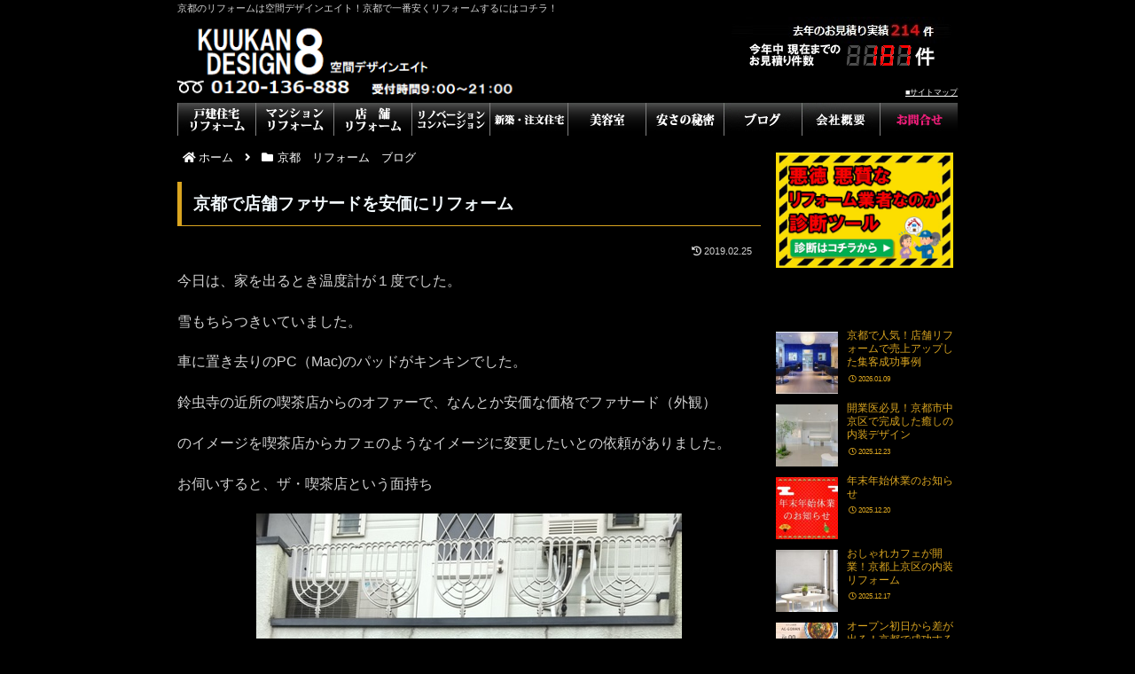

--- FILE ---
content_type: text/html; charset=utf-8
request_url: https://www.google.com/recaptcha/api2/anchor?ar=1&k=6LcJqS8eAAAAAPbz5w3ONDoLg_8F8uGyxPZxyrSR&co=aHR0cHM6Ly90YWtheWFrb3VtdXRlbi5jby5qcDo0NDM.&hl=en&v=PoyoqOPhxBO7pBk68S4YbpHZ&size=invisible&anchor-ms=20000&execute-ms=30000&cb=5z207hw5ot6a
body_size: 48741
content:
<!DOCTYPE HTML><html dir="ltr" lang="en"><head><meta http-equiv="Content-Type" content="text/html; charset=UTF-8">
<meta http-equiv="X-UA-Compatible" content="IE=edge">
<title>reCAPTCHA</title>
<style type="text/css">
/* cyrillic-ext */
@font-face {
  font-family: 'Roboto';
  font-style: normal;
  font-weight: 400;
  font-stretch: 100%;
  src: url(//fonts.gstatic.com/s/roboto/v48/KFO7CnqEu92Fr1ME7kSn66aGLdTylUAMa3GUBHMdazTgWw.woff2) format('woff2');
  unicode-range: U+0460-052F, U+1C80-1C8A, U+20B4, U+2DE0-2DFF, U+A640-A69F, U+FE2E-FE2F;
}
/* cyrillic */
@font-face {
  font-family: 'Roboto';
  font-style: normal;
  font-weight: 400;
  font-stretch: 100%;
  src: url(//fonts.gstatic.com/s/roboto/v48/KFO7CnqEu92Fr1ME7kSn66aGLdTylUAMa3iUBHMdazTgWw.woff2) format('woff2');
  unicode-range: U+0301, U+0400-045F, U+0490-0491, U+04B0-04B1, U+2116;
}
/* greek-ext */
@font-face {
  font-family: 'Roboto';
  font-style: normal;
  font-weight: 400;
  font-stretch: 100%;
  src: url(//fonts.gstatic.com/s/roboto/v48/KFO7CnqEu92Fr1ME7kSn66aGLdTylUAMa3CUBHMdazTgWw.woff2) format('woff2');
  unicode-range: U+1F00-1FFF;
}
/* greek */
@font-face {
  font-family: 'Roboto';
  font-style: normal;
  font-weight: 400;
  font-stretch: 100%;
  src: url(//fonts.gstatic.com/s/roboto/v48/KFO7CnqEu92Fr1ME7kSn66aGLdTylUAMa3-UBHMdazTgWw.woff2) format('woff2');
  unicode-range: U+0370-0377, U+037A-037F, U+0384-038A, U+038C, U+038E-03A1, U+03A3-03FF;
}
/* math */
@font-face {
  font-family: 'Roboto';
  font-style: normal;
  font-weight: 400;
  font-stretch: 100%;
  src: url(//fonts.gstatic.com/s/roboto/v48/KFO7CnqEu92Fr1ME7kSn66aGLdTylUAMawCUBHMdazTgWw.woff2) format('woff2');
  unicode-range: U+0302-0303, U+0305, U+0307-0308, U+0310, U+0312, U+0315, U+031A, U+0326-0327, U+032C, U+032F-0330, U+0332-0333, U+0338, U+033A, U+0346, U+034D, U+0391-03A1, U+03A3-03A9, U+03B1-03C9, U+03D1, U+03D5-03D6, U+03F0-03F1, U+03F4-03F5, U+2016-2017, U+2034-2038, U+203C, U+2040, U+2043, U+2047, U+2050, U+2057, U+205F, U+2070-2071, U+2074-208E, U+2090-209C, U+20D0-20DC, U+20E1, U+20E5-20EF, U+2100-2112, U+2114-2115, U+2117-2121, U+2123-214F, U+2190, U+2192, U+2194-21AE, U+21B0-21E5, U+21F1-21F2, U+21F4-2211, U+2213-2214, U+2216-22FF, U+2308-230B, U+2310, U+2319, U+231C-2321, U+2336-237A, U+237C, U+2395, U+239B-23B7, U+23D0, U+23DC-23E1, U+2474-2475, U+25AF, U+25B3, U+25B7, U+25BD, U+25C1, U+25CA, U+25CC, U+25FB, U+266D-266F, U+27C0-27FF, U+2900-2AFF, U+2B0E-2B11, U+2B30-2B4C, U+2BFE, U+3030, U+FF5B, U+FF5D, U+1D400-1D7FF, U+1EE00-1EEFF;
}
/* symbols */
@font-face {
  font-family: 'Roboto';
  font-style: normal;
  font-weight: 400;
  font-stretch: 100%;
  src: url(//fonts.gstatic.com/s/roboto/v48/KFO7CnqEu92Fr1ME7kSn66aGLdTylUAMaxKUBHMdazTgWw.woff2) format('woff2');
  unicode-range: U+0001-000C, U+000E-001F, U+007F-009F, U+20DD-20E0, U+20E2-20E4, U+2150-218F, U+2190, U+2192, U+2194-2199, U+21AF, U+21E6-21F0, U+21F3, U+2218-2219, U+2299, U+22C4-22C6, U+2300-243F, U+2440-244A, U+2460-24FF, U+25A0-27BF, U+2800-28FF, U+2921-2922, U+2981, U+29BF, U+29EB, U+2B00-2BFF, U+4DC0-4DFF, U+FFF9-FFFB, U+10140-1018E, U+10190-1019C, U+101A0, U+101D0-101FD, U+102E0-102FB, U+10E60-10E7E, U+1D2C0-1D2D3, U+1D2E0-1D37F, U+1F000-1F0FF, U+1F100-1F1AD, U+1F1E6-1F1FF, U+1F30D-1F30F, U+1F315, U+1F31C, U+1F31E, U+1F320-1F32C, U+1F336, U+1F378, U+1F37D, U+1F382, U+1F393-1F39F, U+1F3A7-1F3A8, U+1F3AC-1F3AF, U+1F3C2, U+1F3C4-1F3C6, U+1F3CA-1F3CE, U+1F3D4-1F3E0, U+1F3ED, U+1F3F1-1F3F3, U+1F3F5-1F3F7, U+1F408, U+1F415, U+1F41F, U+1F426, U+1F43F, U+1F441-1F442, U+1F444, U+1F446-1F449, U+1F44C-1F44E, U+1F453, U+1F46A, U+1F47D, U+1F4A3, U+1F4B0, U+1F4B3, U+1F4B9, U+1F4BB, U+1F4BF, U+1F4C8-1F4CB, U+1F4D6, U+1F4DA, U+1F4DF, U+1F4E3-1F4E6, U+1F4EA-1F4ED, U+1F4F7, U+1F4F9-1F4FB, U+1F4FD-1F4FE, U+1F503, U+1F507-1F50B, U+1F50D, U+1F512-1F513, U+1F53E-1F54A, U+1F54F-1F5FA, U+1F610, U+1F650-1F67F, U+1F687, U+1F68D, U+1F691, U+1F694, U+1F698, U+1F6AD, U+1F6B2, U+1F6B9-1F6BA, U+1F6BC, U+1F6C6-1F6CF, U+1F6D3-1F6D7, U+1F6E0-1F6EA, U+1F6F0-1F6F3, U+1F6F7-1F6FC, U+1F700-1F7FF, U+1F800-1F80B, U+1F810-1F847, U+1F850-1F859, U+1F860-1F887, U+1F890-1F8AD, U+1F8B0-1F8BB, U+1F8C0-1F8C1, U+1F900-1F90B, U+1F93B, U+1F946, U+1F984, U+1F996, U+1F9E9, U+1FA00-1FA6F, U+1FA70-1FA7C, U+1FA80-1FA89, U+1FA8F-1FAC6, U+1FACE-1FADC, U+1FADF-1FAE9, U+1FAF0-1FAF8, U+1FB00-1FBFF;
}
/* vietnamese */
@font-face {
  font-family: 'Roboto';
  font-style: normal;
  font-weight: 400;
  font-stretch: 100%;
  src: url(//fonts.gstatic.com/s/roboto/v48/KFO7CnqEu92Fr1ME7kSn66aGLdTylUAMa3OUBHMdazTgWw.woff2) format('woff2');
  unicode-range: U+0102-0103, U+0110-0111, U+0128-0129, U+0168-0169, U+01A0-01A1, U+01AF-01B0, U+0300-0301, U+0303-0304, U+0308-0309, U+0323, U+0329, U+1EA0-1EF9, U+20AB;
}
/* latin-ext */
@font-face {
  font-family: 'Roboto';
  font-style: normal;
  font-weight: 400;
  font-stretch: 100%;
  src: url(//fonts.gstatic.com/s/roboto/v48/KFO7CnqEu92Fr1ME7kSn66aGLdTylUAMa3KUBHMdazTgWw.woff2) format('woff2');
  unicode-range: U+0100-02BA, U+02BD-02C5, U+02C7-02CC, U+02CE-02D7, U+02DD-02FF, U+0304, U+0308, U+0329, U+1D00-1DBF, U+1E00-1E9F, U+1EF2-1EFF, U+2020, U+20A0-20AB, U+20AD-20C0, U+2113, U+2C60-2C7F, U+A720-A7FF;
}
/* latin */
@font-face {
  font-family: 'Roboto';
  font-style: normal;
  font-weight: 400;
  font-stretch: 100%;
  src: url(//fonts.gstatic.com/s/roboto/v48/KFO7CnqEu92Fr1ME7kSn66aGLdTylUAMa3yUBHMdazQ.woff2) format('woff2');
  unicode-range: U+0000-00FF, U+0131, U+0152-0153, U+02BB-02BC, U+02C6, U+02DA, U+02DC, U+0304, U+0308, U+0329, U+2000-206F, U+20AC, U+2122, U+2191, U+2193, U+2212, U+2215, U+FEFF, U+FFFD;
}
/* cyrillic-ext */
@font-face {
  font-family: 'Roboto';
  font-style: normal;
  font-weight: 500;
  font-stretch: 100%;
  src: url(//fonts.gstatic.com/s/roboto/v48/KFO7CnqEu92Fr1ME7kSn66aGLdTylUAMa3GUBHMdazTgWw.woff2) format('woff2');
  unicode-range: U+0460-052F, U+1C80-1C8A, U+20B4, U+2DE0-2DFF, U+A640-A69F, U+FE2E-FE2F;
}
/* cyrillic */
@font-face {
  font-family: 'Roboto';
  font-style: normal;
  font-weight: 500;
  font-stretch: 100%;
  src: url(//fonts.gstatic.com/s/roboto/v48/KFO7CnqEu92Fr1ME7kSn66aGLdTylUAMa3iUBHMdazTgWw.woff2) format('woff2');
  unicode-range: U+0301, U+0400-045F, U+0490-0491, U+04B0-04B1, U+2116;
}
/* greek-ext */
@font-face {
  font-family: 'Roboto';
  font-style: normal;
  font-weight: 500;
  font-stretch: 100%;
  src: url(//fonts.gstatic.com/s/roboto/v48/KFO7CnqEu92Fr1ME7kSn66aGLdTylUAMa3CUBHMdazTgWw.woff2) format('woff2');
  unicode-range: U+1F00-1FFF;
}
/* greek */
@font-face {
  font-family: 'Roboto';
  font-style: normal;
  font-weight: 500;
  font-stretch: 100%;
  src: url(//fonts.gstatic.com/s/roboto/v48/KFO7CnqEu92Fr1ME7kSn66aGLdTylUAMa3-UBHMdazTgWw.woff2) format('woff2');
  unicode-range: U+0370-0377, U+037A-037F, U+0384-038A, U+038C, U+038E-03A1, U+03A3-03FF;
}
/* math */
@font-face {
  font-family: 'Roboto';
  font-style: normal;
  font-weight: 500;
  font-stretch: 100%;
  src: url(//fonts.gstatic.com/s/roboto/v48/KFO7CnqEu92Fr1ME7kSn66aGLdTylUAMawCUBHMdazTgWw.woff2) format('woff2');
  unicode-range: U+0302-0303, U+0305, U+0307-0308, U+0310, U+0312, U+0315, U+031A, U+0326-0327, U+032C, U+032F-0330, U+0332-0333, U+0338, U+033A, U+0346, U+034D, U+0391-03A1, U+03A3-03A9, U+03B1-03C9, U+03D1, U+03D5-03D6, U+03F0-03F1, U+03F4-03F5, U+2016-2017, U+2034-2038, U+203C, U+2040, U+2043, U+2047, U+2050, U+2057, U+205F, U+2070-2071, U+2074-208E, U+2090-209C, U+20D0-20DC, U+20E1, U+20E5-20EF, U+2100-2112, U+2114-2115, U+2117-2121, U+2123-214F, U+2190, U+2192, U+2194-21AE, U+21B0-21E5, U+21F1-21F2, U+21F4-2211, U+2213-2214, U+2216-22FF, U+2308-230B, U+2310, U+2319, U+231C-2321, U+2336-237A, U+237C, U+2395, U+239B-23B7, U+23D0, U+23DC-23E1, U+2474-2475, U+25AF, U+25B3, U+25B7, U+25BD, U+25C1, U+25CA, U+25CC, U+25FB, U+266D-266F, U+27C0-27FF, U+2900-2AFF, U+2B0E-2B11, U+2B30-2B4C, U+2BFE, U+3030, U+FF5B, U+FF5D, U+1D400-1D7FF, U+1EE00-1EEFF;
}
/* symbols */
@font-face {
  font-family: 'Roboto';
  font-style: normal;
  font-weight: 500;
  font-stretch: 100%;
  src: url(//fonts.gstatic.com/s/roboto/v48/KFO7CnqEu92Fr1ME7kSn66aGLdTylUAMaxKUBHMdazTgWw.woff2) format('woff2');
  unicode-range: U+0001-000C, U+000E-001F, U+007F-009F, U+20DD-20E0, U+20E2-20E4, U+2150-218F, U+2190, U+2192, U+2194-2199, U+21AF, U+21E6-21F0, U+21F3, U+2218-2219, U+2299, U+22C4-22C6, U+2300-243F, U+2440-244A, U+2460-24FF, U+25A0-27BF, U+2800-28FF, U+2921-2922, U+2981, U+29BF, U+29EB, U+2B00-2BFF, U+4DC0-4DFF, U+FFF9-FFFB, U+10140-1018E, U+10190-1019C, U+101A0, U+101D0-101FD, U+102E0-102FB, U+10E60-10E7E, U+1D2C0-1D2D3, U+1D2E0-1D37F, U+1F000-1F0FF, U+1F100-1F1AD, U+1F1E6-1F1FF, U+1F30D-1F30F, U+1F315, U+1F31C, U+1F31E, U+1F320-1F32C, U+1F336, U+1F378, U+1F37D, U+1F382, U+1F393-1F39F, U+1F3A7-1F3A8, U+1F3AC-1F3AF, U+1F3C2, U+1F3C4-1F3C6, U+1F3CA-1F3CE, U+1F3D4-1F3E0, U+1F3ED, U+1F3F1-1F3F3, U+1F3F5-1F3F7, U+1F408, U+1F415, U+1F41F, U+1F426, U+1F43F, U+1F441-1F442, U+1F444, U+1F446-1F449, U+1F44C-1F44E, U+1F453, U+1F46A, U+1F47D, U+1F4A3, U+1F4B0, U+1F4B3, U+1F4B9, U+1F4BB, U+1F4BF, U+1F4C8-1F4CB, U+1F4D6, U+1F4DA, U+1F4DF, U+1F4E3-1F4E6, U+1F4EA-1F4ED, U+1F4F7, U+1F4F9-1F4FB, U+1F4FD-1F4FE, U+1F503, U+1F507-1F50B, U+1F50D, U+1F512-1F513, U+1F53E-1F54A, U+1F54F-1F5FA, U+1F610, U+1F650-1F67F, U+1F687, U+1F68D, U+1F691, U+1F694, U+1F698, U+1F6AD, U+1F6B2, U+1F6B9-1F6BA, U+1F6BC, U+1F6C6-1F6CF, U+1F6D3-1F6D7, U+1F6E0-1F6EA, U+1F6F0-1F6F3, U+1F6F7-1F6FC, U+1F700-1F7FF, U+1F800-1F80B, U+1F810-1F847, U+1F850-1F859, U+1F860-1F887, U+1F890-1F8AD, U+1F8B0-1F8BB, U+1F8C0-1F8C1, U+1F900-1F90B, U+1F93B, U+1F946, U+1F984, U+1F996, U+1F9E9, U+1FA00-1FA6F, U+1FA70-1FA7C, U+1FA80-1FA89, U+1FA8F-1FAC6, U+1FACE-1FADC, U+1FADF-1FAE9, U+1FAF0-1FAF8, U+1FB00-1FBFF;
}
/* vietnamese */
@font-face {
  font-family: 'Roboto';
  font-style: normal;
  font-weight: 500;
  font-stretch: 100%;
  src: url(//fonts.gstatic.com/s/roboto/v48/KFO7CnqEu92Fr1ME7kSn66aGLdTylUAMa3OUBHMdazTgWw.woff2) format('woff2');
  unicode-range: U+0102-0103, U+0110-0111, U+0128-0129, U+0168-0169, U+01A0-01A1, U+01AF-01B0, U+0300-0301, U+0303-0304, U+0308-0309, U+0323, U+0329, U+1EA0-1EF9, U+20AB;
}
/* latin-ext */
@font-face {
  font-family: 'Roboto';
  font-style: normal;
  font-weight: 500;
  font-stretch: 100%;
  src: url(//fonts.gstatic.com/s/roboto/v48/KFO7CnqEu92Fr1ME7kSn66aGLdTylUAMa3KUBHMdazTgWw.woff2) format('woff2');
  unicode-range: U+0100-02BA, U+02BD-02C5, U+02C7-02CC, U+02CE-02D7, U+02DD-02FF, U+0304, U+0308, U+0329, U+1D00-1DBF, U+1E00-1E9F, U+1EF2-1EFF, U+2020, U+20A0-20AB, U+20AD-20C0, U+2113, U+2C60-2C7F, U+A720-A7FF;
}
/* latin */
@font-face {
  font-family: 'Roboto';
  font-style: normal;
  font-weight: 500;
  font-stretch: 100%;
  src: url(//fonts.gstatic.com/s/roboto/v48/KFO7CnqEu92Fr1ME7kSn66aGLdTylUAMa3yUBHMdazQ.woff2) format('woff2');
  unicode-range: U+0000-00FF, U+0131, U+0152-0153, U+02BB-02BC, U+02C6, U+02DA, U+02DC, U+0304, U+0308, U+0329, U+2000-206F, U+20AC, U+2122, U+2191, U+2193, U+2212, U+2215, U+FEFF, U+FFFD;
}
/* cyrillic-ext */
@font-face {
  font-family: 'Roboto';
  font-style: normal;
  font-weight: 900;
  font-stretch: 100%;
  src: url(//fonts.gstatic.com/s/roboto/v48/KFO7CnqEu92Fr1ME7kSn66aGLdTylUAMa3GUBHMdazTgWw.woff2) format('woff2');
  unicode-range: U+0460-052F, U+1C80-1C8A, U+20B4, U+2DE0-2DFF, U+A640-A69F, U+FE2E-FE2F;
}
/* cyrillic */
@font-face {
  font-family: 'Roboto';
  font-style: normal;
  font-weight: 900;
  font-stretch: 100%;
  src: url(//fonts.gstatic.com/s/roboto/v48/KFO7CnqEu92Fr1ME7kSn66aGLdTylUAMa3iUBHMdazTgWw.woff2) format('woff2');
  unicode-range: U+0301, U+0400-045F, U+0490-0491, U+04B0-04B1, U+2116;
}
/* greek-ext */
@font-face {
  font-family: 'Roboto';
  font-style: normal;
  font-weight: 900;
  font-stretch: 100%;
  src: url(//fonts.gstatic.com/s/roboto/v48/KFO7CnqEu92Fr1ME7kSn66aGLdTylUAMa3CUBHMdazTgWw.woff2) format('woff2');
  unicode-range: U+1F00-1FFF;
}
/* greek */
@font-face {
  font-family: 'Roboto';
  font-style: normal;
  font-weight: 900;
  font-stretch: 100%;
  src: url(//fonts.gstatic.com/s/roboto/v48/KFO7CnqEu92Fr1ME7kSn66aGLdTylUAMa3-UBHMdazTgWw.woff2) format('woff2');
  unicode-range: U+0370-0377, U+037A-037F, U+0384-038A, U+038C, U+038E-03A1, U+03A3-03FF;
}
/* math */
@font-face {
  font-family: 'Roboto';
  font-style: normal;
  font-weight: 900;
  font-stretch: 100%;
  src: url(//fonts.gstatic.com/s/roboto/v48/KFO7CnqEu92Fr1ME7kSn66aGLdTylUAMawCUBHMdazTgWw.woff2) format('woff2');
  unicode-range: U+0302-0303, U+0305, U+0307-0308, U+0310, U+0312, U+0315, U+031A, U+0326-0327, U+032C, U+032F-0330, U+0332-0333, U+0338, U+033A, U+0346, U+034D, U+0391-03A1, U+03A3-03A9, U+03B1-03C9, U+03D1, U+03D5-03D6, U+03F0-03F1, U+03F4-03F5, U+2016-2017, U+2034-2038, U+203C, U+2040, U+2043, U+2047, U+2050, U+2057, U+205F, U+2070-2071, U+2074-208E, U+2090-209C, U+20D0-20DC, U+20E1, U+20E5-20EF, U+2100-2112, U+2114-2115, U+2117-2121, U+2123-214F, U+2190, U+2192, U+2194-21AE, U+21B0-21E5, U+21F1-21F2, U+21F4-2211, U+2213-2214, U+2216-22FF, U+2308-230B, U+2310, U+2319, U+231C-2321, U+2336-237A, U+237C, U+2395, U+239B-23B7, U+23D0, U+23DC-23E1, U+2474-2475, U+25AF, U+25B3, U+25B7, U+25BD, U+25C1, U+25CA, U+25CC, U+25FB, U+266D-266F, U+27C0-27FF, U+2900-2AFF, U+2B0E-2B11, U+2B30-2B4C, U+2BFE, U+3030, U+FF5B, U+FF5D, U+1D400-1D7FF, U+1EE00-1EEFF;
}
/* symbols */
@font-face {
  font-family: 'Roboto';
  font-style: normal;
  font-weight: 900;
  font-stretch: 100%;
  src: url(//fonts.gstatic.com/s/roboto/v48/KFO7CnqEu92Fr1ME7kSn66aGLdTylUAMaxKUBHMdazTgWw.woff2) format('woff2');
  unicode-range: U+0001-000C, U+000E-001F, U+007F-009F, U+20DD-20E0, U+20E2-20E4, U+2150-218F, U+2190, U+2192, U+2194-2199, U+21AF, U+21E6-21F0, U+21F3, U+2218-2219, U+2299, U+22C4-22C6, U+2300-243F, U+2440-244A, U+2460-24FF, U+25A0-27BF, U+2800-28FF, U+2921-2922, U+2981, U+29BF, U+29EB, U+2B00-2BFF, U+4DC0-4DFF, U+FFF9-FFFB, U+10140-1018E, U+10190-1019C, U+101A0, U+101D0-101FD, U+102E0-102FB, U+10E60-10E7E, U+1D2C0-1D2D3, U+1D2E0-1D37F, U+1F000-1F0FF, U+1F100-1F1AD, U+1F1E6-1F1FF, U+1F30D-1F30F, U+1F315, U+1F31C, U+1F31E, U+1F320-1F32C, U+1F336, U+1F378, U+1F37D, U+1F382, U+1F393-1F39F, U+1F3A7-1F3A8, U+1F3AC-1F3AF, U+1F3C2, U+1F3C4-1F3C6, U+1F3CA-1F3CE, U+1F3D4-1F3E0, U+1F3ED, U+1F3F1-1F3F3, U+1F3F5-1F3F7, U+1F408, U+1F415, U+1F41F, U+1F426, U+1F43F, U+1F441-1F442, U+1F444, U+1F446-1F449, U+1F44C-1F44E, U+1F453, U+1F46A, U+1F47D, U+1F4A3, U+1F4B0, U+1F4B3, U+1F4B9, U+1F4BB, U+1F4BF, U+1F4C8-1F4CB, U+1F4D6, U+1F4DA, U+1F4DF, U+1F4E3-1F4E6, U+1F4EA-1F4ED, U+1F4F7, U+1F4F9-1F4FB, U+1F4FD-1F4FE, U+1F503, U+1F507-1F50B, U+1F50D, U+1F512-1F513, U+1F53E-1F54A, U+1F54F-1F5FA, U+1F610, U+1F650-1F67F, U+1F687, U+1F68D, U+1F691, U+1F694, U+1F698, U+1F6AD, U+1F6B2, U+1F6B9-1F6BA, U+1F6BC, U+1F6C6-1F6CF, U+1F6D3-1F6D7, U+1F6E0-1F6EA, U+1F6F0-1F6F3, U+1F6F7-1F6FC, U+1F700-1F7FF, U+1F800-1F80B, U+1F810-1F847, U+1F850-1F859, U+1F860-1F887, U+1F890-1F8AD, U+1F8B0-1F8BB, U+1F8C0-1F8C1, U+1F900-1F90B, U+1F93B, U+1F946, U+1F984, U+1F996, U+1F9E9, U+1FA00-1FA6F, U+1FA70-1FA7C, U+1FA80-1FA89, U+1FA8F-1FAC6, U+1FACE-1FADC, U+1FADF-1FAE9, U+1FAF0-1FAF8, U+1FB00-1FBFF;
}
/* vietnamese */
@font-face {
  font-family: 'Roboto';
  font-style: normal;
  font-weight: 900;
  font-stretch: 100%;
  src: url(//fonts.gstatic.com/s/roboto/v48/KFO7CnqEu92Fr1ME7kSn66aGLdTylUAMa3OUBHMdazTgWw.woff2) format('woff2');
  unicode-range: U+0102-0103, U+0110-0111, U+0128-0129, U+0168-0169, U+01A0-01A1, U+01AF-01B0, U+0300-0301, U+0303-0304, U+0308-0309, U+0323, U+0329, U+1EA0-1EF9, U+20AB;
}
/* latin-ext */
@font-face {
  font-family: 'Roboto';
  font-style: normal;
  font-weight: 900;
  font-stretch: 100%;
  src: url(//fonts.gstatic.com/s/roboto/v48/KFO7CnqEu92Fr1ME7kSn66aGLdTylUAMa3KUBHMdazTgWw.woff2) format('woff2');
  unicode-range: U+0100-02BA, U+02BD-02C5, U+02C7-02CC, U+02CE-02D7, U+02DD-02FF, U+0304, U+0308, U+0329, U+1D00-1DBF, U+1E00-1E9F, U+1EF2-1EFF, U+2020, U+20A0-20AB, U+20AD-20C0, U+2113, U+2C60-2C7F, U+A720-A7FF;
}
/* latin */
@font-face {
  font-family: 'Roboto';
  font-style: normal;
  font-weight: 900;
  font-stretch: 100%;
  src: url(//fonts.gstatic.com/s/roboto/v48/KFO7CnqEu92Fr1ME7kSn66aGLdTylUAMa3yUBHMdazQ.woff2) format('woff2');
  unicode-range: U+0000-00FF, U+0131, U+0152-0153, U+02BB-02BC, U+02C6, U+02DA, U+02DC, U+0304, U+0308, U+0329, U+2000-206F, U+20AC, U+2122, U+2191, U+2193, U+2212, U+2215, U+FEFF, U+FFFD;
}

</style>
<link rel="stylesheet" type="text/css" href="https://www.gstatic.com/recaptcha/releases/PoyoqOPhxBO7pBk68S4YbpHZ/styles__ltr.css">
<script nonce="mZyCmt3-leEUkgIeebgPhA" type="text/javascript">window['__recaptcha_api'] = 'https://www.google.com/recaptcha/api2/';</script>
<script type="text/javascript" src="https://www.gstatic.com/recaptcha/releases/PoyoqOPhxBO7pBk68S4YbpHZ/recaptcha__en.js" nonce="mZyCmt3-leEUkgIeebgPhA">
      
    </script></head>
<body><div id="rc-anchor-alert" class="rc-anchor-alert"></div>
<input type="hidden" id="recaptcha-token" value="[base64]">
<script type="text/javascript" nonce="mZyCmt3-leEUkgIeebgPhA">
      recaptcha.anchor.Main.init("[\x22ainput\x22,[\x22bgdata\x22,\x22\x22,\[base64]/[base64]/[base64]/KE4oMTI0LHYsdi5HKSxMWihsLHYpKTpOKDEyNCx2LGwpLFYpLHYpLFQpKSxGKDE3MSx2KX0scjc9ZnVuY3Rpb24obCl7cmV0dXJuIGx9LEM9ZnVuY3Rpb24obCxWLHYpe04odixsLFYpLFZbYWtdPTI3OTZ9LG49ZnVuY3Rpb24obCxWKXtWLlg9KChWLlg/[base64]/[base64]/[base64]/[base64]/[base64]/[base64]/[base64]/[base64]/[base64]/[base64]/[base64]\\u003d\x22,\[base64]\\u003d\\u003d\x22,\x22w7PCpMKocsKoRMKhZ2PDu8OodMK1wponczxqw6DDkMOlGH01PcOxw74cwqvCocOHJMODw4Erw5QJWFVFw5FHw6BsIzJew5whwqrCgcKIwo7Ci8O9BH3DnkfDr8O/w4M4wp9mwpQNw44/w7RnwrvDlsOtfcKCYMOQbm4YwpzDnMKTw4DCtMO7wrB3w7nCg8O3fCs2OsKXDcObE24pwpLDlsOMAMO3dgo8w7XCq1LCh3ZSG8KESzlGwrTCncKLw6zDq1p7wr8twrjDvF7CrT/[base64]/CosKEwrDDiFzDk0l0woFvIk0iZmgdwpsUwq3Co31aOcKTw4p0VsK8w7HChsOQwoDDrQxuwow0w6MEw4tyRDfDmTUeG8KGwozDiDDDoQVtA1nCvcO3MsOqw5vDjUnCrmlCw4o5wr/CmgTDnB3Ck8OXOsOgwpo7GlrCncOfB8KZYsKodcOCXMO8O8Kjw63CkGNow4NeflUrwr17woISP0s6CsKFPcO2w5zDq8KiMlrCjBxXcA/DogjCvl7CmsKabMKmR1nDkwpTccKVwrLDh8KBw7IKfkVtwqkMZyrCv2h3wp9hw4lgwqjClkHDmMOfwr3Dv0PDr39uwpbDhsKwe8OwGFvDq8Kbw6gAwqfCuWA/Q8KQEcKXwpECw74EwqkvD8KGWicfwoDDo8Kkw6TCqnXDrMK2woUkw4gyV0kawq4zKnVKdcKPwoHDlCHCusOoDMOUwqhnwqTDrwxawrvDscKkwoJIJcOGXcKjwoR9w5DDgcKdPcK8Ijs6w5AnwprCmcO1MMO5wonCmcKuwqjCvxYIGsKYw5gSSSR3wq/[base64]/CnsOMwo4nFwTDtMOww5gCw7XDnEYLAMKBw484ByfDokRQwr/ChcONEcKdSMKFw5dAUsOmwrvDtsOMw4peWsOAw6XDtz5KesKcwrDCjljCscK1VDldYcO3McKWw61ZPMKUwopwV1EHw7UQwpk+w5vCpS7DisK1DmgewokVw5oQwoUCw5RjFMKBZ8KDc8O4wqAuw6QJwrbDpUBHwp97w4/CnQnCuRIbfwRmw6BZEsKtw6PCqcK4woPCscKMw50PwrRaw5Jcw6QRw7fCo1nCscK/LsKeSVRLVMOzw5VjbsOOFChgM8OSZQ3CoQMJwq8JVsKdKCDCsB/CmsKMKcKww4rDnkDDmBfDgg0kPMObw5nCgERcXHPCmMKZKcKTw5cYw50uw5TCtMK2PEISNmFRGcKxQ8OHNcOkeMOKZAVXOgl0wqsuFcK/TsKkR8OFwpPDtsOEw5oxwpTDo006w60ew6DCucKcTsKyFG8Swr/DoT4BZE1tSDQSw70bUsOnw4fDsyjDmWrCpREpBcKBKsK5w5HDpMKBCTvDp8KscEPCksO5KsOBEy4dOcOKwpDDjcKywqPCpmHDscOZFcK4w6XDrMOpasKDAsO2w4ZQFk8Xw4/CgG/Dv8OpQkLDi07DqFMJwpTCtzgUCsOYwovCk0zDuAt2w48Lw7HDl0vCt0LCkVnDtcOOJcOyw4kTVcO/JE3Di8Ocw4TDqXEJMsOtwpvDpWvCsilAIcOFc1LDncOTUA/CqxTDqMK0FMOkwpN1BmfClwHCvRJrw7rDj1fDuMO5wrZeLx9iGw1GJiAKMcOnw40Cf3HDj8OAw5TDlMKRw7PDln/[base64]/ChkVlOj/[base64]/ChMOMw4TDpcOnW8KSw6Y0wrLDq8KgwoB2wpfDrQ3DuwvDsFZLwqzDhHvCmgBAbsKoaMOlw5Z0w5PDuMK3E8KnAH4ubMO9w6rCq8OSw6rDhsOCw7XCjcOUZsKeDxfDk0XDg8Opw6/[base64]/DlMOtK8OcL8OQf8K1wo/[base64]/CtMOjwqZbwqvDksORcSRoRcK/wo56wrLDicKmC8KKw6PCtMKqw49HAkJowpzCogXCisKAwqTCkMKrLMOLwrjCjD9Sw7DCnH44wrfCi28Jwo1Ywo3Dvl0RwrM1w6HClsOAXGDDhR3CsyPDsV5Hw5LDlBTDhRrDqxrCscK3w4fCi2A5ScOCwo/[base64]/CrsOoZhZbw44+Sm8lYWMCHyHCvcO+wojDqkzDh1pMLT1swofDh2XDuS/CksKZIATDqcOtawXCpsKdCzUZIQdwIlpMJ0bDkxh7wpNHwoslEcOOX8Kyw47DmxVVL8O4bHnCrcKKwqfCmMKxwqLDu8Oqw4/DnwLDqsKpGsK2woRow5/CrUPDklHDpWMdw79jEsOiElXCn8Oywr1QAMKVQ2/[base64]/CgX7CpRzCk8K/XXYXwr1hw5ctw6vClwBfw7DCpMKKwoIPPcOpwp3DhBkbwppXbHnClDsZwodCS0BUA3bCvQdEZBhlw7oUw5hjw77DkMOlw7PDhU7DuBtNw4nClmJ2dh3CpMOWaCgYw7d5H1LCvcO8wpPDj0nDlMKMwo5/w6LCrsOICMKWw6sIw5HDtsOibsKeI8KswpTCuz3CnsOqfMO0w6FIw5ZBVsOkw4xew6cXwqTCgj7DimfCrjUkYMO8VMKYB8OJw6tQYzIrGsKNbAzClRxlI8KLwpU9CTI0wprDlkHDjcKLT8OOwo/Dhk/[base64]/Dj8OgEsKeVMK5HwsCw44vwr7Cqx0SR8OEwpBvwqfCmcKcORbDo8Oywop+LUHCui9hwqvDkXbDscO6JsObRsOAacObXj/Dm2McGcK1csOBwp/[base64]/Dl8O9TkjCgMOCw5M0w7tmI8OeUj8aQsOUHAQgw6Miw6dxw47DpcK3woUhOHhowrdCaMOtw5vDhD49akoTw5oFEynDq8OLw58ZwqxewqLCoMKpw7U+w4lbwprDjsOdw4/CjlfCoMKtdi82JVlBw5VGwoBGB8KTw7fDjUYyARLDmMKow6RDw69zbMKawr12QHHCgV8JwoM1wrLCpS7DhyNtw4PDpmzCmj/CpcKDw5MgLxwZw7N5aMO6f8KBw7bCt0DCvkvClBbDnsOUw7XDmcKUZMOPGsOuwqBMwqgbMVpsZMKAP8O8wo0PV09mPHAOfcKxD3onSlPCiMOXw5wdwpAbVz/[base64]/Dj8KDw4NWQzHCs8OFw7/Cp3XDscO/wrHDr0XCk8KpVsOXVUMwEQzDnzTCscOFa8KgOsKbPkBlUgZpw70Ewr/[base64]/DpcK7cGfDr8K6wobDt1ZiwqfDmMKHDMKhwoHDpRMANgnDpcKuw4XCvcKsHRRWe0o8bcK0wq/[base64]/NsO6w5bDoVQAw5p1w5dsHMKjEcKQwoYsb8ONwpkywo8eW8O/wognGgLDiMOTwpIsw4M8QMKYBMOWwqjCt8KGRBNdfSDCsBrCqCfDjsKhdsO/wo3DtcO1BwsPMTrCvSIwKRZ/LMKew7sqwpIRU0oOP8KRwokaVsOswrNkQcO9w5gGw7TCgzrCuTdQD8KEwoDDoMKnw57DosK/w5PDpMKEw7bCucK2w7AUw6BzBsOgfMK0w70aw6rCnB4KMWkWdsOyVGBnU8KsFi7Dtx5HVUkKwrvCncOsw5TChsK4dMOGUcKdU1Jpw6dewozCq3wyMMKEfmHDmXTCmcKJMmDCucOUD8OSfF1UMcOtAMOpE1DDowRkwp09wrAjbcKmw6/CtcKBwozCi8Okw74hwr9Aw7fCgkjCk8OowoTCrh7CpsK9w5MoJsKySC/[base64]/[base64]/CqcKaw4PCl2sNBcOWGSXDuhRbw6/CpcOAUMOhw6LDqSjDpcKIwrJ0PcOmwqrCq8OFOiA6U8Khw4nCh1JaTUI7w5LDqcKcw69HexXCn8Kpw7/DnsKLwoHChDsGw5E7w6nDtyTDo8ODU3BNPDUbw6RhYMKxw5F/dUzDqMK1wp/[base64]/[base64]/CrcKUeG3DkcOeVsKGw6lrUwIySRPDj8OtXCzDvh4nLhN2PF7CiVXDpMKjPsKgIMKpSX3CoQXCkmbCsU17w7dwXsOQHsKIwqvCjE1JeWbCj8OzBQkGwrUtw6Aaw50GbBQrwpobOXrClgnClx5lwoTCocOSwppLw5LCscKndHxpSMOEasKjwqdGQMK/w5xcLlcCw4DCvSkCasOQV8KpG8KVw5wuJsKiw4PChRwCBD4VWcOiXMK6w74Tb2TDllQ8D8OCwqHDlH/CjzQ7wqfDkxnCnsK3w4vDhBwZWmNZNsKAwqU1PcKlwrbCscKCwrTDiCYlw5dzagJ+BsO+w47Cu2kRZsK9wrzCqm9mBFDCkjMWGsOqK8KxDTnDpcOnKcKYwqkHwobDsSnDihB+HQVlBWTDrsOqExDCuMKzWcKidm5ZbsOAw45NHcOJw7FGwqTDgwXCucK/NEbCpATCrGvDs8KmwoQoW8KHw7zCrMOWOsKDw5zDt8KQw7ZYwoPDssK3H2xowpfDs2UBPlHCpcOlNcORBSwmY8KIPMKSRlAww64RPSfCkhnDk2vCnMKpNcO/[base64]/[base64]/DhA/CucOyw7TDgyPDicO8RADDqD8dwqk8OcOKeWrDvl7Cu31KF8O6AQnCrwxdw5HCixg0w4TCoBTDnGRvwoABYxs8wrpAwqZnGC3Drn05cMOcw58ow6/[base64]/DrXHDkUjDmsKiwqp8wo5BwoDCr2V6IkVzw55jairCj1QaaVjCukrCtExKWhYXFQzCsMOoHMKcRcKhw4fDrybDpcKJNsO8w49zYMO1fFnCn8KaG2Y8KMOnNhTDoMO0VmHCkcKZw5vClsOlHcK5b8OZQAA7KjbDvMO2Cw3CvsOCwrzClMO+AgXCixhILsK3YB/[base64]/DosK5wo7CucOpLMKrwqQ5IcOrPcK2EsOsNsONw7YXw7sXw73DisKrwpUwPsKGw53DlGNGWsKNw55Ewoc2w7Bnw65EUsKJTMObBsOsCTQDcAVQUwzDlQ7DusKpCcO/wq1+PDh/fMOAwpbDpSfDuQZPHcKEw47CncOfwofDoMKELMOBw5zDrCnCvMO8woPDiFMlecOvwrFqwpgdwqNiwrsUwqxIwoB3NgFtB8KGRMKdw6hvb8Kfwr7CssK0wq/[base64]/[base64]/[base64]/HSjDoxHDgMKFG38hdcKAU8Odw6bCmcO1OMKmwrUrZMK1w752SsOzwqTDkT1ZwozDq8OYHcKiw6cQwohSw6/Ct8O3EcKNwqBIw7PDosO2CAzDhnctwofCnsOxR3zCmhLChMOdTMOAClfDi8Kyd8KCM1Mqw7MiF8KaKH9/wpZMbjxWw50Pwp5KVMKUCcKUw7V/bmDCrFTCkxE0wobDicKPw55DRcKQwojDoijDgHbChnhDT8Kww7PCizHCgsOEKMKMBsK5w6kdwqZMI3oAPVLDq8OfLzDDgsOXwpHCisOyI1EFFMK1w6lVw5XCoVx8OQxnwpppw5ZfKjwOSMOSwqRJYFzDkXXCsXxGwq/[base64]/w4rDr8Ogw6RXwrbCi8Kqw7l1w55Vw5A/w5DCiSJFwroDwpEXwq0kYMK9VMKAa8K+w7MyGsKlwqRWUcO0w6IfwoFTwpQ2w5HCsMOkDcONw4LCih4Swod4w7UcRkhew4vDh8K6wpzDvhfCn8OdYsKfw6EccMOdwpxfYGTChMOlwprCoAbCtMKhMMOGw7LDuF/CvcKRwpouwpXDvxp/TCUjasKEwoUqwpHCrMKQSsOewqzCi8Oswr3CrMO1I3koGMKrVcKedwIsMm3ClHNIwrEfe27DvcKfSsOPa8OBw6Qjw6/Cs2Nvw5PDlMOjfcOPe13CqsKZwrhQSyfCqsO9bUBxwoQiVsO/[base64]/DhF3ClsOzRjkecS0MT2geAsKrwovCqlcPQMOHw6cINsKyN0DCgsOGwqDCpMKWwoFkQSEUS29sdDxZC8OQw5B5Ij/[base64]/CgHoFwrtnwrnCggoTw5HDm1M4ODDCp8ORwr8aXMO5w4HChMOLwo9fMGXDkVITAVhSA8OgAWlfe3TCrMOGVhFdTGsYw7DCjcOxwqfCpsOFXFM5PMKowrAOwoM9w63DkcKhHzjDih54f8KeWBjCp8OaPD7DisONOsK/w4kMwpzCiFfDggzCgD7CpCLDgGnDosKaCDM0w7tqw5IONMKiS8K6ZDtyBE/Cg2DCl0rCk3rCvTXDkcKlwp4Mw6TCuMKgT1nDug7DiMKWeHvDiHfDlMKFwqoGNMKSQ3xmw6fDk1fDrRDCvsK3QcOFw7PCpAIZR3LCoRDDi17CoD0IPhLCisOpwp0/w4rDvsKpUwrCsSF4ODfDk8KSwpLCtRDDnsO3NzHDocO0A1ZJw4Nhw77Dn8KwMnLDt8OOaAlfT8O5Dy/DlD/DpsOGOk/[base64]/w69iw6BCai7CscOXbF7Dtxk0TxkYQyY1wqRtQgrDlhLDvMKvF3YzC8KqDMKTwrtleCXDj2jCoVk5w6szbFnDn8OfwoLCvW/[base64]/CoWHDjsKxK8OaKQDDjQPCnsO4w4bCkxFkdsONwoAxGUZSc2vCl3EZW8K/w6ZEwr0Oe0LCol7Cu2AdwrJMw7PDs8OPwpvDvMOgCn9Wwro/JcOHWkVMVgfDlzlKdhUOwpQvZRp8SHAjZQNEWTdTw5lBLl/DtcK9TcO2wr3CrFPDuMOgQMOgZDUiwpbDosKSQActwroydcK1w7TCmwHDuMKPexbCo8KRw6XDiMObw5Fkw4bCsMOHVk0ew4rClkzCuCvCuX8peT1Mahppwr/[base64]/[base64]/DiMOSeMKXGcKBXsKQFcO3w57DsWnCr1fDpEJdGsKmRMOnLcK+w6VYPD4uw6tOOzJnacOETgM4L8KOT2ECw4HCgxEmORZNEMO7wpscQ2PCrsO2KsOBwrXDs04bZ8OWw6U6c8O8Ph5/wrJ3Rj7Dq8OXb8OCwpLDgkfDrhV9w7hyZcKvw6jChW4CB8OCwpRgVMOhwrpjw4PCmsKoFiHCscKAR3zDiy5Tw4sLVsKHbMO0FcKJwqIVw5bCvwhLw4ASw6E/[base64]/woTDpi4Lw5YXesO6XGXCkzlYw4UQe2dqw4/Dt39wZcO6NcOZIsKBN8KnUlnCgAzDisOgJ8KqK1bCtFzDgsOqHcOBw7pEfcK/[base64]/[base64]/DhMKMw4jDl35MwpBDw7fDiMOmwqRewoPCucOGecKqXcKJE8KuYlbDp39XwovDqWVpWwDDoMOrREsAOMOdAMKsw6lzYV7DkcKgB8KIdhHDoQXCicK1w7LCg2NjwpsBwoMOw5fDnnDCmcK9Gk0vwoYWw7/DpsK+wqDDksK7wrRLw7PDisKPw4bCkMKxw6rDjkLCrCUfeC8fwo/CgMOcwrcRXUIzcQTDqg8xF8KUw5Mew7TDksOfw6nDjcK4w44Mw4odIMOkwogVwpZVfsOswpLCuFHCr8Oww6/[base64]/w4vDjcOuwrtowqd/M8KLwqrDrcOmDsOpC8KpwpDCsMKlZ1XCrhbDnn/[base64]/w5h2w448ciFWNMOIIm3CjybCgMO1LcOwMinCkcO+wopCwpwuwovDssKdwqXDgVgXw5YjwqkjUMKcB8ODWBkKIsKMw5TCgz5pU33DuMOPfx1VHcK3ejI2wrNld1vDvMK0IcKdeRzDomrCmQABP8O8w40dSyU4OlDDmsOGAX/CvcO9wpR7G8KPwqLDscKKTcOoJcKzwozCuMK9wr7DhRZIwqDCt8OWd8KHU8O1TMKvKTzCn2PDpsKREcOTImUFwpxCw6vCkXXDvncIO8K2CTzCmlMCw7stNUfDuwHCkUzCg0PDj8OBw7rDvcOCwqbCnw/DvV7Di8OLwqh6PcKAw50owrTCkE5Lw51tBSnCoADDisKIwoM3CDvCtSvDosOHVmDDuwtDPVV/[base64]/Dnm0vHcOMC8KcacKuUsOsFxZKX8ODw6LDpMOtwo/CvcKIYnkXdsOTVTlnw6PDo8KBwrTDn8K7XMKOSxp4ZFUZWUgBX8OMasOKwo/ChMK0w7s4w77CuMK+w50kbsKNTsO3IcKOw6Z/w5HDl8OUwoLDpcK/[base64]/DrAPDgVLCplDDhcKew6VcbwvCsBnDn0nCgsKjRcOvw7Nhw5hxfsK7KlxUw4JCS39VwqvCp8OhB8KRKRfDpGvCi8O8wq/Cl3RxwpjDqivDlFAzHBnDpG4+UgTDs8OkKcOww5xQw7sHw7gdTxtDEkHCi8KLw6HClEJZw7bCgjrDgwvDlcK+w51SC082QsK/[base64]/[base64]/[base64]/CnDtsGxLCmcOIwoTCvMKQN8OZwrzDnFPDr8OLQ8KJMHA4w6rCi8OUDlAwZcKbXChFwpAgwrw0wqMWWsKlDFPCr8O9wqIVU8O/XAZ4wqsKwqbCoFlhYMO7EWTClsKGKHzCtMOIHjdXwrhsw4xGYMKrw5jCuMOzc8OJVXQnw5TDlcKCw6onM8OXwokLw5rCszt5W8OVMQ7DqsO0byTCnHLCul/CoMKowprCgsKzDmHCtsOeDTI2wp8IDDxTw58JWGbCj0DDrzgoF8OnWMKWwrLDskTDr8Owwo7DoXDDlFzDvnDCusKxw6lOw6MhDV0iKcKUwofCky3CjcKPw5jDtmQNF2VfFh/DqGULw6jDsCBIwqVGEQDCmMKGw67DtcOKb0XDuyjCosOPScOCAFgyw7TDqMO2w5vDrkA8AsOSBsOCwp3ChkbDvSfDjUnCpjLCiwFTIsKcYnFWOTQwwrQGUcKWw7U7ZcKuchkaS2zChCDCqcKnCSXCuRUSMcKGdjPDhcOldmDDq8O/EsOHJl59w7LDisOUJirDvsKwLFvCjH0TwqVnwpw3woRZwogAwqsFQC/[base64]/[base64]/CkwQkwqR7LsKaAQJNYl7Dl0R7wpJdwqHDoC/DoX8bw5dsMlXDr0/CsMOiw61QRX3DsMOYwonCq8Olw7YZBcO7WBPCisOQSQw3wqAVCEExdsOMAsOXRk3DnmkgfkPDqUNgw68LGWTCgMKgLMOWwpHCnmPClsK1woPCusOuY0YuwpDChcKGwpxNwoQoLsKtHsOEVsOaw6spwqzDnw3CpsOfFBrCrXLCksKpYgPDtMOGbcOLw7/CvcOFwrAowqJ6YFHDucOiCXkawpXCiyDCrEHChncWFCN/wpbDvV1nLD/Dp0DDsMKZexlmwrViMQhhdMKoXcOgNWTCun3Du8O8w4cJwr13Z3N1w6Aiw4LCuF3CsnksLMOJJHQSwpFTeMK+PsOhwrbCtTRPwrURw43CnAzCtFXDtcO+HUHDlTvCjXFMw4IHQzLDkMK/wqozMMOpwqDDlzLCnAjCnQV9YsKKecOZbcKUAzwvLUNiwoV6wrrDigQnG8Oxwq/Cs8KmwrBJCcOFHcKHwrMaw68WU8KewoTDrVXDhSbCq8OENwLCt8KXT8Kuwq/CqEwBGGLDvzHCv8ODw79ROMORK8KZwrF3w4p0a0jCi8OxPsKBCTxYw6XDkFNEw7xKDGfChQpbw4ZgwpJ/[base64]/CjcKGw4gHwqPCqsOcw4EEDiDDjMKfZDcew6bCvzQSw4rDlRZ4cVEmwpZxwrZMN8OYGUjDmgzDncO6w4rDsR0PwqfDn8KNwpjDocOAdMKkBlzCu8K3w4fCrsOKw5QXwpzCmylfRks3woHDqMKSZloyHsKvw5J9Wn/DqsOFFkjCiGhpwrtswpA5w4ESHgE6wrzDmMOhdGDDpTwSw7zCjB8qDcKLw4bCu8K8w6c/w4Vwd8OSKHvCuwzDglQ/F8KAwqMLw7fDmis9w7dsV8KbwqHCi8KmMwnCvlxZwpHCuWdvwq9paQfDnSfCmcKVw57CnXrCmD/DiA0mZ8K9wpHCj8Kww7bCmwR8w6HDo8OZdSnCicKmw4nCrMOZCCwgwqTCryFQFFYNw6DDocORwq3CsUVAI3fDjEbDrsKeAsKmRX58w4jDosK6EMKLwqRmw7U9w4vCpGTCi0s1FBHDmMK7W8K8w6gxw4jCt1PDnEAOw5/[base64]/bMK9woc4w4/[base64]/w6VMRsKMwrfDrDrCgiTDlhg/[base64]/w6tgwrXDjTjCsAANwpPCocKzw6HCtg9Nwp/DpH/CmMKkWcKAw4/Dr8KjwrjDiGg8wp1hwr/CqMOuFcKnwrHCqg41CABoZcKOwqFQYgoqwpp5csKSw7PCkMOIFxHDm8OeBcKkY8OBRFI2wrfDtMK7eH/DlsKUaG/DgcK0acKQw5c6fgvDmcKhwoDCgsKDQcOuw4BFw5YiExgLZ19PwrrCpsONQVdiGMOswo7Ch8OtwrlHwpzDvVlNIMK4w4REJBTCrcKTw4bDhXDCpgjDjcKaw4oLXBNHw7IZw7fDo8Kdw5lCwrDDviE1wqLCn8ORPWlSwpJnwrU1w7oqwoQSJMOpw7Z/WnUcPknCtm0JE0Yqwr7CiFhkJlzDgQrDh8KJHsK5C3nDmG9pbsOzw63CoDANwqvCtQzCtsOKfcOsN1gBB8KIwqg7w7wAZsOURcOtIQbDq8KdVkYiwpjClUhLNMKcw5TCh8OTw4LDgMKpw7oRw7BCwrx3w4lRw5bDsHRSwrR/bTbDrMOYZMKnw4pew5HDqWVIw5F3wrrDtHTDgCTDm8KAwpRYfMOIOMKULlHCgcK8bsKaw7lGw5fCsxRMwrY+KGPDsi95w4wpLRlGXGjCu8Kww7HDmcOMWQpzw4zCsmsZbsO9AjlCw4JswqHDgUTCnWDDp1/CsMOdw4gMw6t/[base64]/[base64]/[base64]/[base64]/[base64]/KcOWNsOFw7DDnMKWw5LCoSg7B8KkLAgyGsK5wqoWScKdCsKfw77Cs8K/ej50OEjDhcOufcKAM0gqCGvDmsOySmpXPzsdwoJuw5YFKMOXwphswrTDqztMNGTDrsO/w5slwqMpJRA6w7bDosKMDcKuVzrCmsOAw5jCnMKOwrvDh8KxwoLCkiHDncKmwoQiwqDCqsK2CH7CmD5dbcKRwp/Di8OKwpggw79gXMOZwqdJB8OaVcOlwoHDgjgTwoLDp8KNUMK/wqNMB0Eywq9ww5HCh8KswrnCnTzCusO4KjjDoMOvwpPDnEgMwox9wpJtc8Kzw51RworCuRluHApPwpDDv13CnWcKwrJ3wrzDicK3EsKnwosvwrxxIsOJw7M6wqU2w47ClwzCp8Kzw5J/[base64]/CtsKXP8O9IMO1D21tw6hMAsOWwrYrw6/CmU3DvsKnZMKXwqnCtyLDvSbCgsOfeWdXwoY0SwjCjEzDoTrCr8KYDgpdw4DDu1HCrMKEw7/Dk8OIcC41esKawpzDmn7CssKQazlmw5ggwqPDnnrDuB48OsKjw5nCgMOZEn3DgMK0Ez/DisONbSzDu8OPGFfDgm08OMOuQsOZwp3DkcOfwprCigrDvMKfwo8MBsK/[base64]/Chz8gbsO/[base64]/CocOfwoJMXiDClk9FbygnwonDgsKKKcOZwonCpgVWwrY6IDrDk8OdWcOlNMO2XcK3w6XClEVJw6LCgMKWwoFLwpDCjVbDrcK+QMOXw6BdwprCvgbCv1p0aR7CksKJw7NSZE/CtkPDqcKae0nDmA86GBzDlQ7DmsOrw5wVThFgDMKnw73CsjJ5w6jCkMKgw7Ikwp4nwpIwwo9hL8KlwrjCvMOhw4ERTCI8WcK9TEbCsMOlBMO3w5Ztw4hJw4QNT2o0w6XCp8OGw5vCslw+w5B3wpVVwrYswp3CnmvCji3Dg8KxYgrCjMOOUW/CkcKzMGfDh8KVdFtofy99wr7Djk4XwoIewrFIw5cDw6UVTinCiGxXOMOrw5zCg8O/SMKmSinDlGURw50IwpjCiMOHdll3w4rDh8KWBXbCgsKrw4rDpTPDu8KhwocbEsOOw4VbXwPDtcKZw4fDhz/CihzDkMOsHD/CrcORX17DgMKyw4w3wr3CnTRCwpjCrgPDjTXDicKNw4zCjXd/w63DrcKYw7TDvlDCh8O2wr7DnsOdKsKJB0lIR8O/XhVTawB8wp1dwobDpz/CmnLDgcO2EjrDuxjCssKYBsK+wprCocKqw6ciwrjCu3TCiHhsFUkCwqLDqBLDp8K+w4/CqMKsK8O2wr0BZw1uwpF1LHtJUwgIQcKtCjHCoMOKTVENw5MVw4nDgcOOS8OjfGXCgiV0wrURN17CqmI3RMOTwqTDklPDiVFZVcKoei5/[base64]/DqcO8w61NLxpqQMO4UcKswovCuMKxM0vDi8Kww4tcRsKmwooGw65gw5nDvsOPCsK4OlMwd8KzSgnCkMKdclx7wrIOwrVrf8OWYsKUOB9ow5xDwr/Cj8KUOwjDvMKcw6fCuksfXsOlP0BAJ8OSMmfCvMOyXsOdV8KQdAnCgHXCksOjUg85YTJbwpRmYAlhw5rCji3CgmLDuRnCvFhmHMOpDVY2w4Nxw5DDvMKww5fDocKySj91w4jDlQBtw7wEbCpecRjCiQHCqmbCrcO6w78hw5TDv8O1w7JcNw4nbMOKw5rCvg/Cpl/Ck8ObO8KGwqDDmn7ClMOiPMKZw59JLz4KIMOdw7sJdiLCrMO7UcODw7zDjTcoci7DsyEzwoZsw4rDgTDDmhI9wq/DscKuw6gYw63Cp04necKpV0ZEwr5pF8OlTQPCj8OVaQnCqwA0wpdiG8KvIMOwwpg/ZsOQDQTDg1AKwrBWwrMtTSIXesKBQ8Kmw4p3K8KMb8OfRmJ2wo/DmhbCkMKJwoxhcW0ndEwpwqTDrsKrw5DCoMOnfFrDk1czW8OFw4QvRMOnw6DDuEoQw6vDqcKHRWQAwokQdsKrIMKLwpIJbQjDiz1be8O8XxPChcKMF8OcHnfDm1fDlMOvfQEnw5pHwp/CpwLCqjDCsQvCtcOUwq7CqMKyGMO3w6pHL8OVw7cRwr0sbcK1MRnClBh/wqHDrsKHw7XDiU7Cq23CvRBoIcOwOsKMMy/ClMOrw4NJw5IhHRLDgDzCm8KKwqfCr8KYwoTDu8KbwqzCo3zDjBoidCfCsg5ww5HCjMOVH2YsOFJvw5jCkMOqw50UT8OcHsK0MllHwpbDscKLw5vCtMKhYmvCnsKKw6gow5zCqQBtUMK8w4YxHBnCrsK1CsOBGwrCoHk/[base64]/ChsOEQsKLwqZPw6jCpW/[base64]/DtsKHw7NJw7rDlsOUwqAKw4E6dFgWwqQNCsOaRMOtCcKDwrAkw4EDw6bDkzfDhMKuUsKOw7vCu8ORw4NlRUjCm2XCosOWwpbDriJbQn1bwpNWKsKTwr5BcMOnw6NswpNIFcO/MBNkwrfDpMKCIsOTwr9PQT7CqBrClTDCjnNHcUvCqiHDvsO8MgUsw4c7wozCo34uQSErFcKIOyDDg8OIScOuw5JaA8Omwokdw77DqcKWw5I9w61OwpEjYcOHwrAUNB/[base64]/[base64]/Crz48dsK+w5XDiMKrwofDu8KLw6RWwo5/w4LDgMK8SMKLwrPDjGXCjMK9VEPDt8OrwroZGADCn8KqNcOzLMKXw6LDvsKybg3CqVvCtsKew7Q+wpp0w6UgQF05DDhvwrzCsEDDqBlGYy8Kw6wFcRQzG8K5P2JXw7MPHgsuwpMCZcKyYcKCRhvDhj/DlcKVwr7DqEnCosOrIhoyODnCkMKmw5PDicKYRcOhDcO5w4LCkGHDicK0A3vCpsKNJ8ORwqfDmsOPbC/ChQ3Dm1nDoMOAccOfcsOdfcOBwpI3O8KywrjDk8OpWwHCqgIZw7nCukspw5Fiw6/Do8OEw6IaL8OvwpfDgELDtnnDu8KNLWBmd8OvwoPDkMKZFHBWw43CiMKgwphtLsOiw4vDtk0Ww5jChQ8SwpXCjy8kwpV/BMK0wpw5w4J3fMOva0DCiwdfZcK1woDCgcOCw5jCj8Oswq9OaTTCpMOzwo/CnjlkIcObwqxCdMOdw6NMT8OEw7nDtwpgwp5kworCkAJccMOXwpbDrsO5KMKywqHDmsK/dsO/wpDCgDdIWGkKDinCucOVw4xkNsOhVRxWw47Cr2fDvSDDmGYHT8K7w5YHUsKcwq4xw4vDgsKoLX7Dj8KRfX/CvHfCgMOjGsOBw4jDl1kXwobDnsO4w5fDhcKtwonChV1iIsO9LF1Yw7HCqsOkwoPDrMOKwp/DgMKJwoMlw7lGSMKpw4vCowdWdXIiw5cTcMKWwpbCjcKnwqkswpvCrMKTZMOowqDCvsKDQnvDh8Kew7s8w5EGw5Naf2kZwqhyJnYpPcKMYEPDt0YDH3gXw7zDgcOaVcOLacONw68kw5Vhw4rCm8KbwrfDs8KgEBHDlHrDjytWPUnDpcOvwq0gFSpQwojDmVJfwq/DkMK0ccOVw7UdwqNSw6Fjw45rw4bCgW/DoQ7DhxXDjlnCgVFfYsOFI8KCLWDDkAHCjQ0EHMKFwpjCj8Kvw7oJRMO6GcODwpnDrsK2bGHDtcOFwqYbwqlHw4LCnMOUcVDCr8KCB8Oqw6LCvsKSwrgowrsyCwnCj8KBd3TCphXCs2oGbVxiQsKTw5jCunEUBV3DocO7PMOUHsKSHTAJFlw3M1LCl2bDlcOuwo/CmMKRwrRuw6jDmBrChSTCvB7CjcO6w4nCicOlw6UxwpMmBDtIS0dSw5rCmV7DszXDkSPCsMKQOj9jWXduwoUAwptTU8KDw7pDYHnDksOhw4jCsMKESsOlccKYw43CqsK6w5/DrxHCi8ONw7rCjMKoI0YYwpTCosO3wqzCgRo9w7/CgMKdw7DCrn4Fw4EWf8Kif2XDv8Kiw7kFGMK4AQnCv2l+JhtHW8KKw5hiEAzDkHHCjiZgDUBqVy3CmMOuwoXDoFzCiSNyRjtmwq4IE20VwoPCo8KKwqtow6Z/wrDDusKAwrcAw6cWwrnDgTvCqj7CpsKowrLDvSPCvnnDm8OBwpk1w5xfwrlxJ8KWwqLDoDVWVMKtw449YMOgP8OyScKkcSpuDMKzLMOtU0pgal9Jw55Aw4LDkWw9c8O4HAYHw6F2JGTDuB/DksOFw7sJwpTCrcOxwprDoWDCu1wVwqRwZ8OSw4xVw6LDicOAF8Kuw4bCvSEmw7IaK8KHw6ghZSEMw6zDo8OaAcOCw5oCfSLCn8OUVcK7w4rDv8OAw7R8LcO/wpPCpsK+V8KSQBjCoMKsw7TCvDzDrU7CkMKvwqPCpMO4B8ObwozCj8OSc2LDql7DvCnDn8OFwoJOw4LDkikiw4pKwrVKTsKJwpPCrD3DqsKKJ8KjDR1DDsK+NxLCusOgOz8tB8KvNsKfw6dYwo7CiypJQcOAwqkcNSHDosK7w5/[base64]/w6B6w6NKVCfDm3p5OkpzflLChSTDvMOQwoATwoXCl8OrQsKJw4cJw73DlUXDlzXDjiZRdFN+GcOQE3FwwoDDr08sHMKTw7Zgb07Drllhw6oWw4xHfD/Dix0Cw4DDlMK+wqZqOcKhw6omSwHDrgRdcl55wqzCgsKTUGEQw7/DrcO2wrHCo8OjLcKlwrTDhMOsw7FZw7fCl8Oew5Q2w4TCl8ODw7jCmj5Ew6rCrjXDn8KPPmjClQXDmTTCoTxKIcK9OXPDn0Bxw51Kwpliwq3DjkgQwpxywoDDqMK0wpZkwq3DpcKxEB1WBcKza8OjNsKJwoHCu0zCow\\u003d\\u003d\x22],null,[\x22conf\x22,null,\x226LcJqS8eAAAAAPbz5w3ONDoLg_8F8uGyxPZxyrSR\x22,0,null,null,null,1,[21,125,63,73,95,87,41,43,42,83,102,105,109,121],[1017145,304],0,null,null,null,null,0,null,0,null,700,1,null,0,\[base64]/76lBhmnigkZhAoZnOKMAhk\\u003d\x22,0,1,null,null,1,null,0,0,null,null,null,0],\x22https://takayakoumuten.co.jp:443\x22,null,[3,1,1],null,null,null,1,3600,[\x22https://www.google.com/intl/en/policies/privacy/\x22,\x22https://www.google.com/intl/en/policies/terms/\x22],\x22WmojeKn/okGWeYmWSPy5IMZJEc5dwZf4j6/XbWqwt5w\\u003d\x22,1,0,null,1,1768633666113,0,0,[123,121,1,137],null,[167],\x22RC-YQgLHC7aCl-KNg\x22,null,null,null,null,null,\x220dAFcWeA6JWe_5f4_fRqiJdlGZ_nRcBCN0FN_bU6KneZtO6BeUn6yBco2_dROTJiQKwjwSnS7k1QI6_l_dnNfaIqhyatNphcBBCw\x22,1768716466178]");
    </script></body></html>